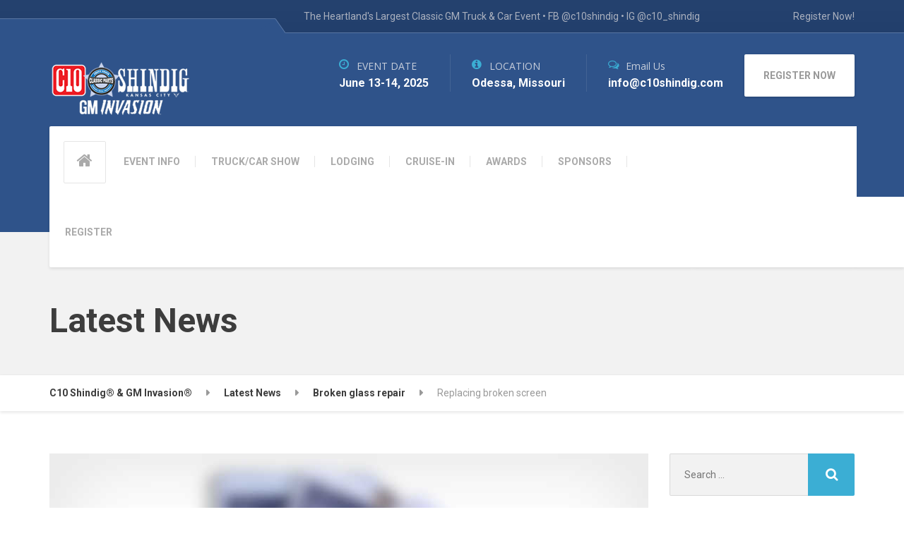

--- FILE ---
content_type: text/html; charset=UTF-8
request_url: https://c10shindig.com/2015/09/02/replacing-broken-screen/
body_size: 12849
content:

<!DOCTYPE html>
<html lang="en-US" class="no-js">
	<head>
		<meta charset="UTF-8" />
		<meta name="viewport" content="width=device-width, initial-scale=1.0" />
		
		<title>Replacing broken screen &#8211; C10 Shindig® &amp; GM Invasion®</title>
<meta name='robots' content='max-image-preview:large' />
<link rel='dns-prefetch' href='//fonts.googleapis.com' />
<link rel="alternate" type="application/rss+xml" title="C10 Shindig® &amp; GM Invasion® &raquo; Feed" href="https://c10shindig.com/feed/" />
<link rel="alternate" type="application/rss+xml" title="C10 Shindig® &amp; GM Invasion® &raquo; Comments Feed" href="https://c10shindig.com/comments/feed/" />
<link rel="alternate" title="oEmbed (JSON)" type="application/json+oembed" href="https://c10shindig.com/wp-json/oembed/1.0/embed?url=https%3A%2F%2Fc10shindig.com%2F2015%2F09%2F02%2Freplacing-broken-screen%2F" />
<link rel="alternate" title="oEmbed (XML)" type="text/xml+oembed" href="https://c10shindig.com/wp-json/oembed/1.0/embed?url=https%3A%2F%2Fc10shindig.com%2F2015%2F09%2F02%2Freplacing-broken-screen%2F&#038;format=xml" />
<style id='wp-img-auto-sizes-contain-inline-css' type='text/css'>
img:is([sizes=auto i],[sizes^="auto," i]){contain-intrinsic-size:3000px 1500px}
/*# sourceURL=wp-img-auto-sizes-contain-inline-css */
</style>
<style id='wp-emoji-styles-inline-css' type='text/css'>

	img.wp-smiley, img.emoji {
		display: inline !important;
		border: none !important;
		box-shadow: none !important;
		height: 1em !important;
		width: 1em !important;
		margin: 0 0.07em !important;
		vertical-align: -0.1em !important;
		background: none !important;
		padding: 0 !important;
	}
/*# sourceURL=wp-emoji-styles-inline-css */
</style>
<style id='wp-block-library-inline-css' type='text/css'>
:root{--wp-block-synced-color:#7a00df;--wp-block-synced-color--rgb:122,0,223;--wp-bound-block-color:var(--wp-block-synced-color);--wp-editor-canvas-background:#ddd;--wp-admin-theme-color:#007cba;--wp-admin-theme-color--rgb:0,124,186;--wp-admin-theme-color-darker-10:#006ba1;--wp-admin-theme-color-darker-10--rgb:0,107,160.5;--wp-admin-theme-color-darker-20:#005a87;--wp-admin-theme-color-darker-20--rgb:0,90,135;--wp-admin-border-width-focus:2px}@media (min-resolution:192dpi){:root{--wp-admin-border-width-focus:1.5px}}.wp-element-button{cursor:pointer}:root .has-very-light-gray-background-color{background-color:#eee}:root .has-very-dark-gray-background-color{background-color:#313131}:root .has-very-light-gray-color{color:#eee}:root .has-very-dark-gray-color{color:#313131}:root .has-vivid-green-cyan-to-vivid-cyan-blue-gradient-background{background:linear-gradient(135deg,#00d084,#0693e3)}:root .has-purple-crush-gradient-background{background:linear-gradient(135deg,#34e2e4,#4721fb 50%,#ab1dfe)}:root .has-hazy-dawn-gradient-background{background:linear-gradient(135deg,#faaca8,#dad0ec)}:root .has-subdued-olive-gradient-background{background:linear-gradient(135deg,#fafae1,#67a671)}:root .has-atomic-cream-gradient-background{background:linear-gradient(135deg,#fdd79a,#004a59)}:root .has-nightshade-gradient-background{background:linear-gradient(135deg,#330968,#31cdcf)}:root .has-midnight-gradient-background{background:linear-gradient(135deg,#020381,#2874fc)}:root{--wp--preset--font-size--normal:16px;--wp--preset--font-size--huge:42px}.has-regular-font-size{font-size:1em}.has-larger-font-size{font-size:2.625em}.has-normal-font-size{font-size:var(--wp--preset--font-size--normal)}.has-huge-font-size{font-size:var(--wp--preset--font-size--huge)}.has-text-align-center{text-align:center}.has-text-align-left{text-align:left}.has-text-align-right{text-align:right}.has-fit-text{white-space:nowrap!important}#end-resizable-editor-section{display:none}.aligncenter{clear:both}.items-justified-left{justify-content:flex-start}.items-justified-center{justify-content:center}.items-justified-right{justify-content:flex-end}.items-justified-space-between{justify-content:space-between}.screen-reader-text{border:0;clip-path:inset(50%);height:1px;margin:-1px;overflow:hidden;padding:0;position:absolute;width:1px;word-wrap:normal!important}.screen-reader-text:focus{background-color:#ddd;clip-path:none;color:#444;display:block;font-size:1em;height:auto;left:5px;line-height:normal;padding:15px 23px 14px;text-decoration:none;top:5px;width:auto;z-index:100000}html :where(.has-border-color){border-style:solid}html :where([style*=border-top-color]){border-top-style:solid}html :where([style*=border-right-color]){border-right-style:solid}html :where([style*=border-bottom-color]){border-bottom-style:solid}html :where([style*=border-left-color]){border-left-style:solid}html :where([style*=border-width]){border-style:solid}html :where([style*=border-top-width]){border-top-style:solid}html :where([style*=border-right-width]){border-right-style:solid}html :where([style*=border-bottom-width]){border-bottom-style:solid}html :where([style*=border-left-width]){border-left-style:solid}html :where(img[class*=wp-image-]){height:auto;max-width:100%}:where(figure){margin:0 0 1em}html :where(.is-position-sticky){--wp-admin--admin-bar--position-offset:var(--wp-admin--admin-bar--height,0px)}@media screen and (max-width:600px){html :where(.is-position-sticky){--wp-admin--admin-bar--position-offset:0px}}

/*# sourceURL=wp-block-library-inline-css */
</style><link rel='stylesheet' id='wc-blocks-style-css' href='https://c10shindig.com/wp-content/plugins/woocommerce/assets/client/blocks/wc-blocks.css?ver=wc-10.4.3' type='text/css' media='all' />
<style id='global-styles-inline-css' type='text/css'>
:root{--wp--preset--aspect-ratio--square: 1;--wp--preset--aspect-ratio--4-3: 4/3;--wp--preset--aspect-ratio--3-4: 3/4;--wp--preset--aspect-ratio--3-2: 3/2;--wp--preset--aspect-ratio--2-3: 2/3;--wp--preset--aspect-ratio--16-9: 16/9;--wp--preset--aspect-ratio--9-16: 9/16;--wp--preset--color--black: #000000;--wp--preset--color--cyan-bluish-gray: #abb8c3;--wp--preset--color--white: #ffffff;--wp--preset--color--pale-pink: #f78da7;--wp--preset--color--vivid-red: #cf2e2e;--wp--preset--color--luminous-vivid-orange: #ff6900;--wp--preset--color--luminous-vivid-amber: #fcb900;--wp--preset--color--light-green-cyan: #7bdcb5;--wp--preset--color--vivid-green-cyan: #00d084;--wp--preset--color--pale-cyan-blue: #8ed1fc;--wp--preset--color--vivid-cyan-blue: #0693e3;--wp--preset--color--vivid-purple: #9b51e0;--wp--preset--gradient--vivid-cyan-blue-to-vivid-purple: linear-gradient(135deg,rgb(6,147,227) 0%,rgb(155,81,224) 100%);--wp--preset--gradient--light-green-cyan-to-vivid-green-cyan: linear-gradient(135deg,rgb(122,220,180) 0%,rgb(0,208,130) 100%);--wp--preset--gradient--luminous-vivid-amber-to-luminous-vivid-orange: linear-gradient(135deg,rgb(252,185,0) 0%,rgb(255,105,0) 100%);--wp--preset--gradient--luminous-vivid-orange-to-vivid-red: linear-gradient(135deg,rgb(255,105,0) 0%,rgb(207,46,46) 100%);--wp--preset--gradient--very-light-gray-to-cyan-bluish-gray: linear-gradient(135deg,rgb(238,238,238) 0%,rgb(169,184,195) 100%);--wp--preset--gradient--cool-to-warm-spectrum: linear-gradient(135deg,rgb(74,234,220) 0%,rgb(151,120,209) 20%,rgb(207,42,186) 40%,rgb(238,44,130) 60%,rgb(251,105,98) 80%,rgb(254,248,76) 100%);--wp--preset--gradient--blush-light-purple: linear-gradient(135deg,rgb(255,206,236) 0%,rgb(152,150,240) 100%);--wp--preset--gradient--blush-bordeaux: linear-gradient(135deg,rgb(254,205,165) 0%,rgb(254,45,45) 50%,rgb(107,0,62) 100%);--wp--preset--gradient--luminous-dusk: linear-gradient(135deg,rgb(255,203,112) 0%,rgb(199,81,192) 50%,rgb(65,88,208) 100%);--wp--preset--gradient--pale-ocean: linear-gradient(135deg,rgb(255,245,203) 0%,rgb(182,227,212) 50%,rgb(51,167,181) 100%);--wp--preset--gradient--electric-grass: linear-gradient(135deg,rgb(202,248,128) 0%,rgb(113,206,126) 100%);--wp--preset--gradient--midnight: linear-gradient(135deg,rgb(2,3,129) 0%,rgb(40,116,252) 100%);--wp--preset--font-size--small: 13px;--wp--preset--font-size--medium: 20px;--wp--preset--font-size--large: 36px;--wp--preset--font-size--x-large: 42px;--wp--preset--spacing--20: 0.44rem;--wp--preset--spacing--30: 0.67rem;--wp--preset--spacing--40: 1rem;--wp--preset--spacing--50: 1.5rem;--wp--preset--spacing--60: 2.25rem;--wp--preset--spacing--70: 3.38rem;--wp--preset--spacing--80: 5.06rem;--wp--preset--shadow--natural: 6px 6px 9px rgba(0, 0, 0, 0.2);--wp--preset--shadow--deep: 12px 12px 50px rgba(0, 0, 0, 0.4);--wp--preset--shadow--sharp: 6px 6px 0px rgba(0, 0, 0, 0.2);--wp--preset--shadow--outlined: 6px 6px 0px -3px rgb(255, 255, 255), 6px 6px rgb(0, 0, 0);--wp--preset--shadow--crisp: 6px 6px 0px rgb(0, 0, 0);}:where(.is-layout-flex){gap: 0.5em;}:where(.is-layout-grid){gap: 0.5em;}body .is-layout-flex{display: flex;}.is-layout-flex{flex-wrap: wrap;align-items: center;}.is-layout-flex > :is(*, div){margin: 0;}body .is-layout-grid{display: grid;}.is-layout-grid > :is(*, div){margin: 0;}:where(.wp-block-columns.is-layout-flex){gap: 2em;}:where(.wp-block-columns.is-layout-grid){gap: 2em;}:where(.wp-block-post-template.is-layout-flex){gap: 1.25em;}:where(.wp-block-post-template.is-layout-grid){gap: 1.25em;}.has-black-color{color: var(--wp--preset--color--black) !important;}.has-cyan-bluish-gray-color{color: var(--wp--preset--color--cyan-bluish-gray) !important;}.has-white-color{color: var(--wp--preset--color--white) !important;}.has-pale-pink-color{color: var(--wp--preset--color--pale-pink) !important;}.has-vivid-red-color{color: var(--wp--preset--color--vivid-red) !important;}.has-luminous-vivid-orange-color{color: var(--wp--preset--color--luminous-vivid-orange) !important;}.has-luminous-vivid-amber-color{color: var(--wp--preset--color--luminous-vivid-amber) !important;}.has-light-green-cyan-color{color: var(--wp--preset--color--light-green-cyan) !important;}.has-vivid-green-cyan-color{color: var(--wp--preset--color--vivid-green-cyan) !important;}.has-pale-cyan-blue-color{color: var(--wp--preset--color--pale-cyan-blue) !important;}.has-vivid-cyan-blue-color{color: var(--wp--preset--color--vivid-cyan-blue) !important;}.has-vivid-purple-color{color: var(--wp--preset--color--vivid-purple) !important;}.has-black-background-color{background-color: var(--wp--preset--color--black) !important;}.has-cyan-bluish-gray-background-color{background-color: var(--wp--preset--color--cyan-bluish-gray) !important;}.has-white-background-color{background-color: var(--wp--preset--color--white) !important;}.has-pale-pink-background-color{background-color: var(--wp--preset--color--pale-pink) !important;}.has-vivid-red-background-color{background-color: var(--wp--preset--color--vivid-red) !important;}.has-luminous-vivid-orange-background-color{background-color: var(--wp--preset--color--luminous-vivid-orange) !important;}.has-luminous-vivid-amber-background-color{background-color: var(--wp--preset--color--luminous-vivid-amber) !important;}.has-light-green-cyan-background-color{background-color: var(--wp--preset--color--light-green-cyan) !important;}.has-vivid-green-cyan-background-color{background-color: var(--wp--preset--color--vivid-green-cyan) !important;}.has-pale-cyan-blue-background-color{background-color: var(--wp--preset--color--pale-cyan-blue) !important;}.has-vivid-cyan-blue-background-color{background-color: var(--wp--preset--color--vivid-cyan-blue) !important;}.has-vivid-purple-background-color{background-color: var(--wp--preset--color--vivid-purple) !important;}.has-black-border-color{border-color: var(--wp--preset--color--black) !important;}.has-cyan-bluish-gray-border-color{border-color: var(--wp--preset--color--cyan-bluish-gray) !important;}.has-white-border-color{border-color: var(--wp--preset--color--white) !important;}.has-pale-pink-border-color{border-color: var(--wp--preset--color--pale-pink) !important;}.has-vivid-red-border-color{border-color: var(--wp--preset--color--vivid-red) !important;}.has-luminous-vivid-orange-border-color{border-color: var(--wp--preset--color--luminous-vivid-orange) !important;}.has-luminous-vivid-amber-border-color{border-color: var(--wp--preset--color--luminous-vivid-amber) !important;}.has-light-green-cyan-border-color{border-color: var(--wp--preset--color--light-green-cyan) !important;}.has-vivid-green-cyan-border-color{border-color: var(--wp--preset--color--vivid-green-cyan) !important;}.has-pale-cyan-blue-border-color{border-color: var(--wp--preset--color--pale-cyan-blue) !important;}.has-vivid-cyan-blue-border-color{border-color: var(--wp--preset--color--vivid-cyan-blue) !important;}.has-vivid-purple-border-color{border-color: var(--wp--preset--color--vivid-purple) !important;}.has-vivid-cyan-blue-to-vivid-purple-gradient-background{background: var(--wp--preset--gradient--vivid-cyan-blue-to-vivid-purple) !important;}.has-light-green-cyan-to-vivid-green-cyan-gradient-background{background: var(--wp--preset--gradient--light-green-cyan-to-vivid-green-cyan) !important;}.has-luminous-vivid-amber-to-luminous-vivid-orange-gradient-background{background: var(--wp--preset--gradient--luminous-vivid-amber-to-luminous-vivid-orange) !important;}.has-luminous-vivid-orange-to-vivid-red-gradient-background{background: var(--wp--preset--gradient--luminous-vivid-orange-to-vivid-red) !important;}.has-very-light-gray-to-cyan-bluish-gray-gradient-background{background: var(--wp--preset--gradient--very-light-gray-to-cyan-bluish-gray) !important;}.has-cool-to-warm-spectrum-gradient-background{background: var(--wp--preset--gradient--cool-to-warm-spectrum) !important;}.has-blush-light-purple-gradient-background{background: var(--wp--preset--gradient--blush-light-purple) !important;}.has-blush-bordeaux-gradient-background{background: var(--wp--preset--gradient--blush-bordeaux) !important;}.has-luminous-dusk-gradient-background{background: var(--wp--preset--gradient--luminous-dusk) !important;}.has-pale-ocean-gradient-background{background: var(--wp--preset--gradient--pale-ocean) !important;}.has-electric-grass-gradient-background{background: var(--wp--preset--gradient--electric-grass) !important;}.has-midnight-gradient-background{background: var(--wp--preset--gradient--midnight) !important;}.has-small-font-size{font-size: var(--wp--preset--font-size--small) !important;}.has-medium-font-size{font-size: var(--wp--preset--font-size--medium) !important;}.has-large-font-size{font-size: var(--wp--preset--font-size--large) !important;}.has-x-large-font-size{font-size: var(--wp--preset--font-size--x-large) !important;}
/*# sourceURL=global-styles-inline-css */
</style>

<style id='classic-theme-styles-inline-css' type='text/css'>
/*! This file is auto-generated */
.wp-block-button__link{color:#fff;background-color:#32373c;border-radius:9999px;box-shadow:none;text-decoration:none;padding:calc(.667em + 2px) calc(1.333em + 2px);font-size:1.125em}.wp-block-file__button{background:#32373c;color:#fff;text-decoration:none}
/*# sourceURL=/wp-includes/css/classic-themes.min.css */
</style>
<link rel='stylesheet' id='contact-form-7-css' href='https://c10shindig.com/wp-content/plugins/contact-form-7/includes/css/styles.css?ver=6.1.4' type='text/css' media='all' />
<link rel='stylesheet' id='woocommerce-layout-css' href='https://c10shindig.com/wp-content/plugins/woocommerce/assets/css/woocommerce-layout.css?ver=10.4.3' type='text/css' media='all' />
<link rel='stylesheet' id='woocommerce-smallscreen-css' href='https://c10shindig.com/wp-content/plugins/woocommerce/assets/css/woocommerce-smallscreen.css?ver=10.4.3' type='text/css' media='only screen and (max-width: 767px)' />
<link rel='stylesheet' id='woocommerce-general-css' href='https://c10shindig.com/wp-content/plugins/woocommerce/assets/css/woocommerce.css?ver=10.4.3' type='text/css' media='all' />
<style id='woocommerce-inline-inline-css' type='text/css'>
.woocommerce form .form-row .required { visibility: visible; }
/*# sourceURL=woocommerce-inline-inline-css */
</style>
<link rel='stylesheet' id='repairpress-main-css' href='https://c10shindig.com/wp-content/themes/repairpress-pt/style.css?ver=1.6.2' type='text/css' media='all' />
<link rel='stylesheet' id='repairpress-woocommerce-css' href='https://c10shindig.com/wp-content/themes/repairpress-pt/woocommerce.css?ver=1.6.2' type='text/css' media='all' />
<style id='repairpress-woocommerce-inline-css' type='text/css'>
/* WP Customizer start */
.top-navigation .sub-menu > li > a { background-color: #25426f; }
.top { background: #25426f linear-gradient(to bottom, #25426f, #223f6c); }
.top { border-bottom-color: #5875a2; }
.top::before { border-top-color: #5875a2; }
.top::after { border-left-color: #5875a2; }
.top-navigation .sub-menu > li > a, .top-navigation .sub-menu > li > .sub-menu { border-color: #183562; }
.top, .top-navigation > li > a, .top-navigation .sub-menu > li > a { color: #aab0be; }
.top-navigation > li > a:hover, .top-navigation > li > a:focus, .top-navigation .sub-menu > li > a:focus, .top-navigation .sub-menu > li > a:hover { color: #b7bdcb; }
.header__container, .top::before, .top::after { background-color: #2f538a; }
.header__widgets, .header .icon-box__title { color: #c7cedb; }
.header .icon-box__subtitle { color: #ffffff; }
.breadcrumbs { background-color: #ffffff; }
.breadcrumbs a { color: #3d3d3d; }
.breadcrumbs a:hover { color: #303030; }
.breadcrumbs span > span { color: #999999; }
.header__navigation { background-color: #ffffff; }
@media (min-width: 992px) { .header__navigation-widgets, .header__navigation-widgets::before, .header__navigation-widgets::after, .header__container::after, .header--no-nav-widgets .header__navigation::after { background-color: #ffffff; } }
@media (min-width: 992px) { .main-navigation > li > a, .home-icon, .main-navigation .menu-item-has-children::after { color: #aaaaaa; } }
@media (min-width: 992px) { .main-navigation > li > a:hover, .home-icon:hover, .home-icon:focus, .main-navigation > .current-menu-item > a:focus, .main-navigation > .current-menu-item > a:hover, .main-navigation > li:focus::after, .main-navigation > li:hover::after { color: #666666; } }
@media (min-width: 992px) { .main-navigation > li:focus > a::after, .main-navigation > li:hover > a::after { background-color: #666666; } }
@media (min-width: 992px) { .main-navigation > .current-menu-item > a, .main-navigation > .current-menu-item.menu-item-has-children::after, .main-navigation > .current-menu-item > a:hover, .main-navigation > .current-menu-item.menu-item-has-children:hover > a, .main-navigation > .current-menu-item.menu-item-has-children:focus::after, .main-navigation > .current-menu-item.menu-item-has-children:hover::after { color: #3baed4; } }
@media (min-width: 992px) { .main-navigation > .current-menu-item > a::after, .main-navigation > .current-menu-item > a:focus::after, .main-navigation > .current-menu-item > a:hover::after, .main-navigation > .current-menu-item.menu-item-has-children:focus > a::after, .main-navigation > .current-menu-item.menu-item-has-children:hover > a::after { background-color: #3baed4; } }
@media (min-width: 992px) { .main-navigation .sub-menu > li > a { background-color: #3baed4; } }
@media (min-width: 992px) { .main-navigation .sub-menu > li:first-of-type { border-color: #2ea1c7; } }
@media (min-width: 992px) { .main-navigation .sub-menu > li > a, .main-navigation .sub-menu .sub-menu > li > a { border-color: #4fc2e8; } }
@media (min-width: 992px) { .main-navigation .sub-menu > li > a:hover { background-color: #4fc2e8; } }
@media (min-width: 992px) { .main-navigation .sub-menu > li > a, .main-navigation .sub-menu > li > a:hover { color: #ffffff; } }
@media (max-width: 991px) { .main-navigation > li > a, .home-icon { color: #666666; } }
@media (max-width: 991px) { .home-icon:focus, .home-icon:hover, .main-navigation > li:hover > a, .main-navigation > li:focus > a { color: #333333; } }
@media (max-width: 991px) { .main-navigation .sub-menu > li > a { color: #999999; } }
@media (max-width: 991px) { .main-navigation .sub-menu > li > a:hover { color: #666666; } }
.main-title { background-color: #f2f2f2; }
.main-title { background-image: url(""); }
.main-title h1, .main-title h2 { color: #3d3d3d; }
.main-title h3 { color: #999999; }
body, .latest-news__excerpt, .content-area .icon-box__subtitle { color: #999999; }
.hentry .entry-content { color: #aaaaaa; }
h1, h2, h3, h4, h5, h6, hentry__title, .hentry__title a, .page-box__title a, .latest-news__title, .accordion__panel a, .icon-menu__link { color: #3d3d3d; }
.header .icon-box .fa, .content-area .icon-box .fa, .step:hover .step__number, .latest-news--more-news, .accordion .more-link:focus, .accordion .more-link:hover, a, .person-profile__social_icon:hover, .sidebar .widget_nav_menu .menu li.current-menu-item > a, body.woocommerce-page ul.products li.product a:hover img, .woocommerce ul.products li.product a:hover img, body.woocommerce-page ul.products li.product .price, .woocommerce ul.products li.product .price, body.woocommerce-page .star-rating, .woocommerce .star-rating, body.woocommerce-page div.product p.price, body.woocommerce-page p.stars a, body.woocommerce-page ul.product_list_widget .amount, .woocommerce.widget_shopping_cart .total .amount, body.woocommerce-page .widget_product_categories .product-categories li.current-cat>a, body.woocommerce-page nav.woocommerce-pagination ul li .prev, body.woocommerce-page nav.woocommerce-pagination ul li .next, body.woocommerce-page div.product .woocommerce-tabs ul.tabs li.active a { color: #3baed4; }
@media (min-width: 992px) { .social-icons__link:hover { color: #3baed4; } }
html body.woocommerce-page nav.woocommerce-pagination ul li .next:hover, html body.woocommerce-page nav.woocommerce-pagination ul li .prev:hover { color: #2ea1c7; }
a:hover, a:focus { color: #1588ae; }
.btn-primary, .navbar-toggle, .person-profile__tag, .testimonial__carousel, .testimonial__carousel:focus, .widget_calendar caption, .widget_search .search-submit, .pagination .prev, .pagination .next, body.woocommerce-page .widget_shopping_cart_content .buttons .checkout, body.woocommerce-page button.button.alt, body.woocommerce-page .woocommerce-error a.button, body.woocommerce-page .woocommerce-info a.button, body.woocommerce-page .woocommerce-message a.button, .woocommerce-cart .wc-proceed-to-checkout a.checkout-button, body.woocommerce-page #payment #place_order, body.woocommerce-page #review_form #respond input#submit, body.woocommerce-page .widget_price_filter .ui-slider .ui-slider-handle, body.woocommerce-page .widget_price_filter .ui-slider .ui-slider-range, .woocommerce button.button.alt:disabled, .woocommerce button.button.alt:disabled:hover, .woocommerce button.button.alt:disabled[disabled], .woocommerce button.button.alt:disabled[disabled]:hover, body.woocommerce-page nav.woocommerce-pagination ul li .prev, body.woocommerce-page nav.woocommerce-pagination ul li .next, body.woocommerce-page span.onsale, .woocommerce span.onsale, body.woocommerce-page div.product .woocommerce-tabs ul.tabs li.active a::after, body.woocommerce-page .widget_product_search .search-field + input { background-color: #3baed4; }
.btn-primary:hover, .btn-primary:focus, .btn-primary.focus, .btn-primary:active, .btn-primary.active, .navbar-toggle:hover, .testimonial__carousel:hover, .widget_search .search-submit:hover, .widget_search .search-submit:focus, .pagination .prev:hover, .pagination .next:hover, body.woocommerce-page .widget_shopping_cart_content .buttons .checkout:hover, body.woocommerce-page button.button.alt:hover, body.woocommerce-page .woocommerce-error a.button:hover, body.woocommerce-page .woocommerce-info a.button:hover, body.woocommerce-page .woocommerce-message a.button:hover, .woocommerce-cart .wc-proceed-to-checkout a.checkout-button:hover, body.woocommerce-page #payment #place_order:hover, body.woocommerce-page #review_form #respond input#submit:hover, body.woocommerce-page nav.woocommerce-pagination ul li .prev:hover, body.woocommerce-page nav.woocommerce-pagination ul li .next:hover, body.woocommerce-page .widget_product_search .search-field + input:hover, body.woocommerce-page .widget_product_search .search-field + input:focus { background-color: #2ea1c7; }
.btn-primary, .pagination .prev, .pagination .next, body.woocommerce-page .widget_shopping_cart_content .buttons .checkout { border-color: #3baed4; }
.btn-primary:hover, .btn-primary:focus, .btn-primary.focus, .btn-primary:active, .btn-primary.active, .pagination .prev:hover, .pagination .next:hover { border-color: #2ea1c7; }
.footer-top { background-color: #2f538a; }
.footer-top__headings { color: #ffffff; }
.footer-top, .footer-top .textwidget { color: #aab5c9; }
.footer-top .widget_nav_menu .menu a { color: #aab5c9; }
.footer { background-color: #223d67; }
.footer-bottom { color: #aab5c9; }
.footer-bottom a { color: #ffffff; }
/* WP Customizer end */
@media (min-width: 992px) { .header__logo img { margin-top: 20px; } }

/*# sourceURL=repairpress-woocommerce-inline-css */
</style>
<link rel='stylesheet' id='google-fonts-css' href='//fonts.googleapis.com/css?family=Roboto%3A400%2C700%7COpen+Sans%3A400%2C700&#038;subset=latin' type='text/css' media='all' />
<link rel='stylesheet' id='slb_core-css' href='https://c10shindig.com/wp-content/plugins/simple-lightbox/client/css/app.css?ver=2.9.4' type='text/css' media='all' />
<script type="text/javascript" src="https://c10shindig.com/wp-includes/js/jquery/jquery.min.js?ver=3.7.1" id="jquery-core-js"></script>
<script type="text/javascript" src="https://c10shindig.com/wp-includes/js/jquery/jquery-migrate.min.js?ver=3.4.1" id="jquery-migrate-js"></script>
<script type="text/javascript" src="https://c10shindig.com/wp-content/plugins/woocommerce/assets/js/jquery-blockui/jquery.blockUI.min.js?ver=2.7.0-wc.10.4.3" id="wc-jquery-blockui-js" defer="defer" data-wp-strategy="defer"></script>
<script type="text/javascript" id="wc-add-to-cart-js-extra">
/* <![CDATA[ */
var wc_add_to_cart_params = {"ajax_url":"/wp-admin/admin-ajax.php","wc_ajax_url":"/?wc-ajax=%%endpoint%%","i18n_view_cart":"View cart","cart_url":"https://c10shindig.com","is_cart":"","cart_redirect_after_add":"no"};
//# sourceURL=wc-add-to-cart-js-extra
/* ]]> */
</script>
<script type="text/javascript" src="https://c10shindig.com/wp-content/plugins/woocommerce/assets/js/frontend/add-to-cart.min.js?ver=10.4.3" id="wc-add-to-cart-js" defer="defer" data-wp-strategy="defer"></script>
<script type="text/javascript" src="https://c10shindig.com/wp-content/plugins/woocommerce/assets/js/js-cookie/js.cookie.min.js?ver=2.1.4-wc.10.4.3" id="wc-js-cookie-js" defer="defer" data-wp-strategy="defer"></script>
<script type="text/javascript" id="woocommerce-js-extra">
/* <![CDATA[ */
var woocommerce_params = {"ajax_url":"/wp-admin/admin-ajax.php","wc_ajax_url":"/?wc-ajax=%%endpoint%%","i18n_password_show":"Show password","i18n_password_hide":"Hide password"};
//# sourceURL=woocommerce-js-extra
/* ]]> */
</script>
<script type="text/javascript" src="https://c10shindig.com/wp-content/plugins/woocommerce/assets/js/frontend/woocommerce.min.js?ver=10.4.3" id="woocommerce-js" defer="defer" data-wp-strategy="defer"></script>
<script type="text/javascript" src="https://c10shindig.com/wp-content/themes/repairpress-pt/assets/js/modernizr.custom.24530.js" id="repairpress-modernizr-js"></script>
<script type="text/javascript" src="https://c10shindig.com/wp-content/themes/repairpress-pt/bower_components/picturefill/dist/picturefill.min.js?ver=2.2.1" id="repairpress-picturefill-js"></script>
<link rel="https://api.w.org/" href="https://c10shindig.com/wp-json/" /><link rel="alternate" title="JSON" type="application/json" href="https://c10shindig.com/wp-json/wp/v2/posts/152" /><link rel="EditURI" type="application/rsd+xml" title="RSD" href="https://c10shindig.com/xmlrpc.php?rsd" />
<meta name="generator" content="WordPress 6.9" />
<meta name="generator" content="WooCommerce 10.4.3" />
<link rel="canonical" href="https://c10shindig.com/2015/09/02/replacing-broken-screen/" />
<link rel='shortlink' href='https://c10shindig.com/?p=152' />
	<noscript><style>.woocommerce-product-gallery{ opacity: 1 !important; }</style></noscript>
	<style type="text/css">.recentcomments a{display:inline !important;padding:0 !important;margin:0 !important;}</style><link rel="icon" href="https://c10shindig.com/wp-content/uploads/2021/03/cropped-android-chrome-512x512-1-32x32.png" sizes="32x32" />
<link rel="icon" href="https://c10shindig.com/wp-content/uploads/2021/03/cropped-android-chrome-512x512-1-192x192.png" sizes="192x192" />
<link rel="apple-touch-icon" href="https://c10shindig.com/wp-content/uploads/2021/03/cropped-android-chrome-512x512-1-180x180.png" />
<meta name="msapplication-TileImage" content="https://c10shindig.com/wp-content/uploads/2021/03/cropped-android-chrome-512x512-1-270x270.png" />
		<style type="text/css" id="wp-custom-css">
			.wp-block-media-text__media img, .wp-block-media-text__media video {
	width: auto;
	max-width: 100%;
	max-height: 100%;
}		</style>
			</head>

	<body data-ocssl='1' class="wp-singular post-template-default single single-post postid-152 single-format-standard wp-theme-repairpress-pt theme-repairpress-pt woocommerce-no-js">
		<div class="boxed-container">

	<header>
				<div class="top">
			<div class="container">
				<div class="top__tagline">
					The Heartland&#039;s Largest Classic GM Truck &amp; Car Event   •   FB @c10shindig  •  IG @c10_shindig				</div>
				<!-- Top Menu -->
				<nav class="top__menu" aria-label="Top Menu">
					<ul id="menu-top-menu" class="top-navigation  js-dropdown" role="menubar"><li id="menu-item-34" class="menu-item menu-item-type-custom menu-item-object-custom menu-item-34"><a target="_blank" href="https://c10shindig.com/c10-shindig-registration/">Register Now!</a></li>
</ul>				</nav>
			</div>
		</div>
	
		<div class="header__container">
			<div class="container">
				<div class="header">
					<div class="header__logo">
						<a href="https://c10shindig.com/">
															<img src="https://c10shindig.com/wp-content/uploads/2025/05/C10-Shindig-LogoW-1.png" alt="C10 Shindig® &amp; GM Invasion®" srcset="https://c10shindig.com/wp-content/uploads/2025/05/C10-Shindig-LogoW-1.png, https://c10shindig.com/wp-content/uploads/2025/05/C10-Shindig-LogoW.png 2x" class="img-responsive"  width="200" height="78"  />
													</a>
						<button type="button" class="navbar-toggle" data-toggle="collapse" data-target="#repairpress-navbar-collapse">
							<span class="navbar-toggle__text">MENU</span>
							<span class="navbar-toggle__icon-bar">
								<span class="icon-bar"></span>
								<span class="icon-bar"></span>
								<span class="icon-bar"></span>
							</span>
						</button>
					</div>
					<div class="header__navigation  js-sticky-offset">
						<nav class="collapse  navbar-collapse" aria-label="Main Menu" id="repairpress-navbar-collapse">
							<!-- Home Icon in Navigation -->
														<a class="home-icon" href="https://c10shindig.com/">
								<i class="fa fa-home"></i>
							</a>
							<ul id="menu-main-menu" class="main-navigation  js-main-nav" role="menubar"><li id="menu-item-1424" class="menu-item menu-item-type-post_type menu-item-object-page menu-item-1424"><a href="https://c10shindig.com/event-info/">EVENT INFO</a></li>
<li id="menu-item-1270" class="menu-item menu-item-type-post_type menu-item-object-page menu-item-1270"><a href="https://c10shindig.com/gm-truck-show/">TRUCK/CAR SHOW</a></li>
<li id="menu-item-1269" class="menu-item menu-item-type-post_type menu-item-object-page menu-item-1269"><a href="https://c10shindig.com/lodging/">LODGING</a></li>
<li id="menu-item-1604" class="menu-item menu-item-type-post_type menu-item-object-page menu-item-1604"><a href="https://c10shindig.com/cruise-in/">CRUISE-IN</a></li>
<li id="menu-item-1660" class="menu-item menu-item-type-post_type menu-item-object-page menu-item-1660"><a href="https://c10shindig.com/awards/">AWARDS</a></li>
<li id="menu-item-1787" class="menu-item menu-item-type-post_type menu-item-object-page menu-item-1787"><a href="https://c10shindig.com/event-partners/">SPONSORS</a></li>
<li id="menu-item-1767" class="menu-item menu-item-type-post_type menu-item-object-page menu-item-1767"><a href="https://c10shindig.com/c10-shindig-registration/">REGISTER</a></li>
</ul>						</nav>
					</div>
					<div class="header__widgets">
						<div class="widget  widget-icon-box">
			<div class="icon-box">
	
		<i class="fa  fa-clock-o  fa-3x"></i>
		<div class="icon-box__text">
			<h4 class="icon-box__title">EVENT DATE</h4>
			<span class="icon-box__subtitle">June 13-14, 2025</span>
		</div>

			</div>
	
</div><div class="widget  widget-icon-box">
			<div class="icon-box">
	
		<i class="fa  fa-info-circle  fa-3x"></i>
		<div class="icon-box__text">
			<h4 class="icon-box__title">LOCATION</h4>
			<span class="icon-box__subtitle">Odessa, Missouri</span>
		</div>

			</div>
	
</div><div class="widget  widget-icon-box">
			<div class="icon-box">
	
		<i class="fa  fa-comments-o  fa-3x"></i>
		<div class="icon-box__text">
			<h4 class="icon-box__title">Email Us</h4>
			<span class="icon-box__subtitle">info@c10shindig.com</span>
		</div>

			</div>
	
</div><div class="widget  widget_text">			<div class="textwidget"><p><a href="https://c10shindig.com/c10-shindig-registration/"><a class="btn    btn-default" href="/" target="_self">REGISTER NOW</a></a></p>
</div>
		</div>					</div>
										<div class="header__navigation-widgets">
						<div class="widget  widget-social-icons">
			<a class="social-icons__link" href="" target="_blank"><i class="fa  "></i></a>
	
</div>					</div>
									</div>
			</div>
		</div>
	</header>
<div class="main-title" style="">
	<div class="container">
		
		<h2 class="main-title__primary">Latest News</h2>
			</div>
</div>	<div class="breadcrumbs">
		<div class="container">
			<span property="itemListElement" typeof="ListItem"><a property="item" typeof="WebPage" title="Go to C10 Shindig® &amp; GM Invasion®." href="https://c10shindig.com" class="home" ><span property="name">C10 Shindig® &amp; GM Invasion®</span></a><meta property="position" content="1"></span><span property="itemListElement" typeof="ListItem"><a property="item" typeof="WebPage" title="Go to Latest News." href="https://c10shindig.com/latest-news/" class="post-root post post-post" ><span property="name">Latest News</span></a><meta property="position" content="2"></span><span property="itemListElement" typeof="ListItem"><a property="item" typeof="WebPage" title="Go to the Broken glass repair Category archives." href="https://c10shindig.com/category/broken-glass-repair/" class="taxonomy category" ><span property="name">Broken glass repair</span></a><meta property="position" content="3"></span><span property="itemListElement" typeof="ListItem"><span property="name" class="post post-post current-item">Replacing broken screen</span><meta property="url" content="https://c10shindig.com/2015/09/02/replacing-broken-screen/"><meta property="position" content="4"></span>		</div>
	</div>

	<div id="primary" class="content-area  container">
		<div class="row">
			<main id="main" class="site-main  col-xs-12  col-md-9" role="main">

				
					
<article id="post-152" class="clearfix post-152 post type-post status-publish format-standard has-post-thumbnail hentry category-broken-glass-repair tag-broken-glass tag-fall-damage tag-lcd">
	<header class="hentry__header">
					<img width="848" height="480" src="https://c10shindig.com/wp-content/uploads/2015/09/blog-13.jpg" class="img-responsive wp-post-image" alt="" decoding="async" fetchpriority="high" srcset="https://c10shindig.com/wp-content/uploads/2015/09/blog-13.jpg 848w, https://c10shindig.com/wp-content/uploads/2015/09/blog-13-600x340.jpg 600w, https://c10shindig.com/wp-content/uploads/2015/09/blog-13-300x170.jpg 300w, https://c10shindig.com/wp-content/uploads/2015/09/blog-13-768x435.jpg 768w, https://c10shindig.com/wp-content/uploads/2015/09/blog-13-360x204.jpg 360w" sizes="(max-width: 848px) 100vw, 848px" />		
					<div class="hentry__meta  meta">
		<span class="vcard  author">
		<span class="meta__author">By <span class="fn">Chris Baker</span></span>
	</span>
			<span class="meta__separator">/</span>
		<span class="meta__categories"> <a href="https://c10shindig.com/category/broken-glass-repair/" rel="category tag">Broken glass repair</a></span>
				<span class="meta__separator">/</span>
		<span class="meta__tags"> <a href="https://c10shindig.com/tag/broken-glass/" rel="tag">Broken glass</a> &bull; <a href="https://c10shindig.com/tag/fall-damage/" rel="tag">Fall damage</a> &bull; <a href="https://c10shindig.com/tag/lcd/" rel="tag">LCD</a></span>
		<span class="meta__separator">/</span>
	<span class="meta__comments"><a href="https://c10shindig.com/2015/09/02/replacing-broken-screen/#respond">0 Comments</a></span>
</div>		
		<div class="hentry__title-row">
							
	<time datetime="2015-09-02T10:34:37-04:00" class="published  hentry__date">
		<span class="hentry__date-day">
			2		</span>
		<span class="hentry__date-month">
			Sep		</span>
	</time>

	<time class="hidden  updated">
		November 26, 2024	</time>

						<h1 class="entry-title  hentry__title">Replacing broken screen</h1>		</div>
	</header><!-- .entry-header -->

	<div class="entry-content">
		<p>Mobiles phone have become an inseparable part of our lives. We can now surf the web, log onto our social networking websites or just carry out leisure activities for hours on your phones without getting bored.  But, what happens if you are just quietly going through your Whatsapp messages and before you can realize the phone just slips through your hand and its screen shatters to thousand pieces.</p>
<p><span id="more-152"></span></p>
<p>The feeling that the owner is filled with cannot be understood by people who have not gone through similar trauma. If you are in need to screen repaired for your broken glass, you need to be sure that you trust your phone with the best in the industries. This is the reason why we provide training to our engineers and the technical team to become the best repair specialist in the country.</p>
<p>Our aim is to minimize the returns and offer fast turnaround time so that our customers do not have to stay disconnected from the online world for long. If you have any questions regarding your phone and want to track your device, you can call our customer representative who will be there to answer your queries promptly and efficiently.</p>
<p>&nbsp;</p>

		<!-- Multi Page in One Post -->
			</div><!-- .entry-content -->

	<footer class="hentry__footer">
			</footer><!-- .entry-footer -->
</article><!-- #post-## -->
					
				
			</main><!-- #main -->

							<div class="col-xs-12  col-md-3">
					<div class="sidebar" role="complementary">
						<div class="widget  widget_search">
<form role="search" method="get" class="search-form" action="https://c10shindig.com/">
	<label>
		<span class="screen-reader-text">Search for:</span>
		<input type="search" class="search-field" placeholder="Search ..." value="" name="s">
	</label>
	<button type="submit" class="search-submit"><i class="fa  fa-lg  fa-search"></i></button>
</form></div>
		<div class="widget  widget_recent_entries">
		<h4 class="sidebar__headings">Recent Posts</h4>
		<ul>
											<li>
					<a href="https://c10shindig.com/2021/01/28/hello-world/">Hello world!</a>
									</li>
											<li>
					<a href="https://c10shindig.com/2015/09/02/unlocking-pin-protected-devices/">Unlocking PIN protected devices</a>
									</li>
											<li>
					<a href="https://c10shindig.com/2015/09/02/damaged-ports-and-slots-in-laptops/">Damaged ports and slots in laptops</a>
									</li>
											<li>
					<a href="https://c10shindig.com/2015/09/02/replacing-laptop-and-tv-screens/">Replacing laptop and TV screens</a>
									</li>
											<li>
					<a href="https://c10shindig.com/2015/09/02/game-consoles-repair/">Game discs and game console ports</a>
									</li>
					</ul>

		</div><div class="widget  widget_recent_comments"><h4 class="sidebar__headings">Recent Comments</h4><ul id="recentcomments"></ul></div><div class="widget  widget_categories"><h4 class="sidebar__headings">Categories</h4>
			<ul>
					<li class="cat-item cat-item-16"><a href="https://c10shindig.com/category/broken-glass-repair/">Broken glass repair</a>
</li>
	<li class="cat-item cat-item-17"><a href="https://c10shindig.com/category/game-systems-repair/">Game systems repair</a>
</li>
	<li class="cat-item cat-item-18"><a href="https://c10shindig.com/category/lcd-tv-repair/">LCD TV repair</a>
</li>
	<li class="cat-item cat-item-19"><a href="https://c10shindig.com/category/mac-pc-repair/">Mac &amp; PC repair</a>
</li>
	<li class="cat-item cat-item-20"><a href="https://c10shindig.com/category/micro-chip-repair/">Micro chip repair</a>
</li>
	<li class="cat-item cat-item-21"><a href="https://c10shindig.com/category/phone-repair/">Phone repair</a>
</li>
	<li class="cat-item cat-item-22"><a href="https://c10shindig.com/category/tablet-ipad-repair/">Tablet &amp; iPad repair</a>
</li>
	<li class="cat-item cat-item-1"><a href="https://c10shindig.com/category/uncategorized/">Uncategorized</a>
</li>
	<li class="cat-item cat-item-23"><a href="https://c10shindig.com/category/unlock-your-phone/">Unlock your phone</a>
</li>
	<li class="cat-item cat-item-24"><a href="https://c10shindig.com/category/water-damage-repair/">Water damage repair</a>
</li>
			</ul>

			</div><div class="widget  "><h4 class="sidebar__headings">Facebook</h4>
	<div class="iframe-like-box">
		<iframe src="//www.facebook.com/plugins/likebox.php?href=https%3A%2F%2Fwww.facebook.com%2FProteusThemes&amp;width=260&amp;height=220&amp;hide_cover=0&amp;show_facepile=1&amp;show_posts=0&amp;small_header=0" frameborder="0"></iframe>
	</div>

	<style type="text/css">
		.iframe-like-box > iframe { min-height: 220px; width: 260px; }
	</style>

</div>
		<div class="widget  widget_recent_entries">
		<h4 class="sidebar__headings">Posts</h4>
		<ul>
											<li>
					<a href="https://c10shindig.com/2021/01/28/hello-world/">Hello world!</a>
									</li>
											<li>
					<a href="https://c10shindig.com/2015/09/02/unlocking-pin-protected-devices/">Unlocking PIN protected devices</a>
									</li>
											<li>
					<a href="https://c10shindig.com/2015/09/02/damaged-ports-and-slots-in-laptops/">Damaged ports and slots in laptops</a>
									</li>
											<li>
					<a href="https://c10shindig.com/2015/09/02/replacing-laptop-and-tv-screens/">Replacing laptop and TV screens</a>
									</li>
											<li>
					<a href="https://c10shindig.com/2015/09/02/game-consoles-repair/">Game discs and game console ports</a>
									</li>
					</ul>

		</div><div class="widget  widget_tag_cloud"><h4 class="sidebar__headings">Tags</h4><div class="tagcloud"><a href="https://c10shindig.com/tag/battery/" class="tag-cloud-link tag-link-25 tag-link-position-1" style="font-size: 8pt;" aria-label="Battery (1 item)">Battery</a>
<a href="https://c10shindig.com/tag/battery-life/" class="tag-cloud-link tag-link-26 tag-link-position-2" style="font-size: 8pt;" aria-label="Battery life (1 item)">Battery life</a>
<a href="https://c10shindig.com/tag/broken-glass/" class="tag-cloud-link tag-link-28 tag-link-position-3" style="font-size: 10.4pt;" aria-label="Broken glass (2 items)">Broken glass</a>
<a href="https://c10shindig.com/tag/cpu-damage/" class="tag-cloud-link tag-link-29 tag-link-position-4" style="font-size: 8pt;" aria-label="CPU damage (1 item)">CPU damage</a>
<a href="https://c10shindig.com/tag/dirty-components/" class="tag-cloud-link tag-link-30 tag-link-position-5" style="font-size: 8pt;" aria-label="Dirty components (1 item)">Dirty components</a>
<a href="https://c10shindig.com/tag/dust/" class="tag-cloud-link tag-link-31 tag-link-position-6" style="font-size: 8pt;" aria-label="Dust (1 item)">Dust</a>
<a href="https://c10shindig.com/tag/fall-damage/" class="tag-cloud-link tag-link-32 tag-link-position-7" style="font-size: 8pt;" aria-label="Fall damage (1 item)">Fall damage</a>
<a href="https://c10shindig.com/tag/game-controls/" class="tag-cloud-link tag-link-33 tag-link-position-8" style="font-size: 8pt;" aria-label="Game controls (1 item)">Game controls</a>
<a href="https://c10shindig.com/tag/game-disk/" class="tag-cloud-link tag-link-34 tag-link-position-9" style="font-size: 8pt;" aria-label="Game disk (1 item)">Game disk</a>
<a href="https://c10shindig.com/tag/game-system/" class="tag-cloud-link tag-link-35 tag-link-position-10" style="font-size: 8pt;" aria-label="Game system (1 item)">Game system</a>
<a href="https://c10shindig.com/tag/hardware/" class="tag-cloud-link tag-link-36 tag-link-position-11" style="font-size: 8pt;" aria-label="Hardware (1 item)">Hardware</a>
<a href="https://c10shindig.com/tag/laptop/" class="tag-cloud-link tag-link-37 tag-link-position-12" style="font-size: 8pt;" aria-label="Laptop (1 item)">Laptop</a>
<a href="https://c10shindig.com/tag/lcd/" class="tag-cloud-link tag-link-38 tag-link-position-13" style="font-size: 10.4pt;" aria-label="LCD (2 items)">LCD</a>
<a href="https://c10shindig.com/tag/lost-data/" class="tag-cloud-link tag-link-39 tag-link-position-14" style="font-size: 12pt;" aria-label="Lost data (3 items)">Lost data</a>
<a href="https://c10shindig.com/tag/loud-fan/" class="tag-cloud-link tag-link-40 tag-link-position-15" style="font-size: 8pt;" aria-label="Loud fan (1 item)">Loud fan</a>
<a href="https://c10shindig.com/tag/memory-sloth/" class="tag-cloud-link tag-link-41 tag-link-position-16" style="font-size: 8pt;" aria-label="Memory sloth (1 item)">Memory sloth</a>
<a href="https://c10shindig.com/tag/monitor/" class="tag-cloud-link tag-link-42 tag-link-position-17" style="font-size: 8pt;" aria-label="Monitor (1 item)">Monitor</a>
<a href="https://c10shindig.com/tag/mp3-repair/" class="tag-cloud-link tag-link-43 tag-link-position-18" style="font-size: 8pt;" aria-label="MP3 repair (1 item)">MP3 repair</a>
<a href="https://c10shindig.com/tag/overheating/" class="tag-cloud-link tag-link-44 tag-link-position-19" style="font-size: 8pt;" aria-label="Overheating (1 item)">Overheating</a>
<a href="https://c10shindig.com/tag/pc/" class="tag-cloud-link tag-link-45 tag-link-position-20" style="font-size: 8pt;" aria-label="PC (1 item)">PC</a>
<a href="https://c10shindig.com/tag/phone/" class="tag-cloud-link tag-link-46 tag-link-position-21" style="font-size: 8pt;" aria-label="Phone (1 item)">Phone</a>
<a href="https://c10shindig.com/tag/phone-repair/" class="tag-cloud-link tag-link-47 tag-link-position-22" style="font-size: 10.4pt;" aria-label="Phone repair (2 items)">Phone repair</a>
<a href="https://c10shindig.com/tag/pin-number/" class="tag-cloud-link tag-link-48 tag-link-position-23" style="font-size: 8pt;" aria-label="PIN number (1 item)">PIN number</a>
<a href="https://c10shindig.com/tag/processor/" class="tag-cloud-link tag-link-49 tag-link-position-24" style="font-size: 8pt;" aria-label="Processor (1 item)">Processor</a>
<a href="https://c10shindig.com/tag/samsung/" class="tag-cloud-link tag-link-50 tag-link-position-25" style="font-size: 8pt;" aria-label="Samsung (1 item)">Samsung</a>
<a href="https://c10shindig.com/tag/screen/" class="tag-cloud-link tag-link-51 tag-link-position-26" style="font-size: 8pt;" aria-label="Screen (1 item)">Screen</a>
<a href="https://c10shindig.com/tag/security-check/" class="tag-cloud-link tag-link-52 tag-link-position-27" style="font-size: 8pt;" aria-label="Security check (1 item)">Security check</a>
<a href="https://c10shindig.com/tag/sim-card/" class="tag-cloud-link tag-link-53 tag-link-position-28" style="font-size: 8pt;" aria-label="SIM card (1 item)">SIM card</a>
<a href="https://c10shindig.com/tag/software/" class="tag-cloud-link tag-link-54 tag-link-position-29" style="font-size: 8pt;" aria-label="Software (1 item)">Software</a>
<a href="https://c10shindig.com/tag/thunderbolt/" class="tag-cloud-link tag-link-55 tag-link-position-30" style="font-size: 8pt;" aria-label="Thunderbolt (1 item)">Thunderbolt</a>
<a href="https://c10shindig.com/tag/tv/" class="tag-cloud-link tag-link-56 tag-link-position-31" style="font-size: 8pt;" aria-label="TV (1 item)">TV</a>
<a href="https://c10shindig.com/tag/unlocked/" class="tag-cloud-link tag-link-57 tag-link-position-32" style="font-size: 8pt;" aria-label="Unlocked (1 item)">Unlocked</a>
<a href="https://c10shindig.com/tag/unlocking/" class="tag-cloud-link tag-link-58 tag-link-position-33" style="font-size: 8pt;" aria-label="Unlocking (1 item)">Unlocking</a>
<a href="https://c10shindig.com/tag/usb-drive/" class="tag-cloud-link tag-link-59 tag-link-position-34" style="font-size: 8pt;" aria-label="USB drive (1 item)">USB drive</a>
<a href="https://c10shindig.com/tag/usb-port/" class="tag-cloud-link tag-link-60 tag-link-position-35" style="font-size: 8pt;" aria-label="USB port (1 item)">USB port</a>
<a href="https://c10shindig.com/tag/vga-port/" class="tag-cloud-link tag-link-61 tag-link-position-36" style="font-size: 8pt;" aria-label="VGA port (1 item)">VGA port</a>
<a href="https://c10shindig.com/tag/water-damage/" class="tag-cloud-link tag-link-62 tag-link-position-37" style="font-size: 10.4pt;" aria-label="Water damage (2 items)">Water damage</a>
<a href="https://c10shindig.com/tag/wet-electronics/" class="tag-cloud-link tag-link-63 tag-link-position-38" style="font-size: 8pt;" aria-label="Wet electronics (1 item)">Wet electronics</a></div>
</div>					</div>
				</div>
					</div>
	</div><!-- #primary -->


	<footer class="footer">
				<div class="footer-top">
			<div class="container">
				<div class="row">
					<div class="col-xs-12  col-md-4"><div class="widget  widget_black_studio_tinymce"><div class="textwidget"><img class="aligncenter wp-image-1830 " src="https://c10shindig.com/wp-content/uploads/2024/11/C10-Shindig-LogoW-1.png" alt="" width="306" height="120" />

The Classic Parts of America C10 Shindig presented by CK Truck Magazine features Chevrolet and GMC Trucks, SUVs &amp; 4x4s from 1947-1998. It's the largest GM Truck event in the heartland of the United States.</div></div></div><div class="col-xs-12  col-md-2"><div class="widget  widget_nav_menu"><h6 class="footer-top__headings">ABOUT US</h6><div class="menu-footer-menu-container"><ul id="menu-footer-menu" class="menu"><li id="menu-item-1284" class="menu-item menu-item-type-post_type menu-item-object-page menu-item-1284"><a href="https://c10shindig.com/about-us/">ABOUT US</a></li>
<li id="menu-item-1822" class="menu-item menu-item-type-post_type menu-item-object-page menu-item-1822"><a href="https://c10shindig.com/vendor-registration/">VENDOR REGISTRATION</a></li>
<li id="menu-item-1858" class="menu-item menu-item-type-post_type menu-item-object-page menu-item-1858"><a href="https://c10shindig.com/event-info/">EVENT INFO</a></li>
</ul></div></div></div><div class="col-xs-12  col-md-2"><div class="widget  widget_black_studio_tinymce"><h6 class="footer-top__headings">CONTACT INFO</h6><div class="textwidget"><p><span class="icon-container"><span class="fa fa-map-marker" style="color:#3baed4;"></span></span> 7625 Harriott Road, Suite C, Plain City, OH 43064</p>
<p><span class="icon-container"><span class="fa fa-phone" style="color:#3baed4;"></span></span> 1-682-444-0033</p>
<p><span class="icon-container"><span class="fa fa-envelope" style="color:#3baed4;"></span></span> info@c10shindig.com</p>
<p><span class="icon-container"><span class="fa fa-globe" style="color:#3baed4;"></span></span> <a href="https://www.facebook.com/C10Shindig">Facebook</a></p>
<p><span class="icon-container"><span class="fa fa-globe" style="color:#3baed4;"></span></span> <a href="https://www.instagram.com/c10_shindig/">Instagram</a></p>
</div></div></div>				</div>
			</div>
		</div>
				<div class="footer-bottom">
			<div class="container">
				<div class="row">
					<div class="col-xs-12 col-md-4">
						<div class="footer-bottom__left">
							A Hustle &#038; Cuss Production						</div>
					</div>
					<div class="col-xs-12 col-md-4">
						<div class="footer-bottom__center">
							<i class="fa  fa-3x  fa-cc-visa"></i> &nbsp; <i class="fa  fa-3x  fa-cc-mastercard"></i> &nbsp; <i class="fa  fa-3x  fa-cc-amex"></i> &nbsp; <i class="fa  fa-3x  fa-cc-paypal"></i>						</div>
					</div>
					<div class="col-xs-12 col-md-4">
						<div class="footer-bottom__right">
							© 2025 C10 Shindig® &#038; GM Invasion®. All rights reserved.						</div>
					</div>
				</div>
			</div>
		</div>
	</footer>
	</div><!-- end of .boxed-container -->

	<script type="speculationrules">
{"prefetch":[{"source":"document","where":{"and":[{"href_matches":"/*"},{"not":{"href_matches":["/wp-*.php","/wp-admin/*","/wp-content/uploads/*","/wp-content/*","/wp-content/plugins/*","/wp-content/themes/repairpress-pt/*","/*\\?(.+)"]}},{"not":{"selector_matches":"a[rel~=\"nofollow\"]"}},{"not":{"selector_matches":".no-prefetch, .no-prefetch a"}}]},"eagerness":"conservative"}]}
</script>
	<script type='text/javascript'>
		(function () {
			var c = document.body.className;
			c = c.replace(/woocommerce-no-js/, 'woocommerce-js');
			document.body.className = c;
		})();
	</script>
	<script type="text/javascript" src="https://c10shindig.com/wp-includes/js/dist/hooks.min.js?ver=dd5603f07f9220ed27f1" id="wp-hooks-js"></script>
<script type="text/javascript" src="https://c10shindig.com/wp-includes/js/dist/i18n.min.js?ver=c26c3dc7bed366793375" id="wp-i18n-js"></script>
<script type="text/javascript" id="wp-i18n-js-after">
/* <![CDATA[ */
wp.i18n.setLocaleData( { 'text direction\u0004ltr': [ 'ltr' ] } );
//# sourceURL=wp-i18n-js-after
/* ]]> */
</script>
<script type="text/javascript" src="https://c10shindig.com/wp-content/plugins/contact-form-7/includes/swv/js/index.js?ver=6.1.4" id="swv-js"></script>
<script type="text/javascript" id="contact-form-7-js-before">
/* <![CDATA[ */
var wpcf7 = {
    "api": {
        "root": "https:\/\/c10shindig.com\/wp-json\/",
        "namespace": "contact-form-7\/v1"
    }
};
//# sourceURL=contact-form-7-js-before
/* ]]> */
</script>
<script type="text/javascript" src="https://c10shindig.com/wp-content/plugins/contact-form-7/includes/js/index.js?ver=6.1.4" id="contact-form-7-js"></script>
<script type="text/javascript" src="https://c10shindig.com/wp-includes/js/underscore.min.js?ver=1.13.7" id="underscore-js"></script>
<script type="text/javascript" src="//maps.google.com/maps/api/js" id="repairpress-gmaps-js"></script>
<script type="text/javascript" id="repairpress-main-js-extra">
/* <![CDATA[ */
var RepairPressVars = {"pathToTheme":"https://c10shindig.com/wp-content/themes/repairpress-pt"};
//# sourceURL=repairpress-main-js-extra
/* ]]> */
</script>
<script type="text/javascript" src="https://c10shindig.com/wp-content/themes/repairpress-pt/assets/js/main.min.js?ver=1.6.2" id="repairpress-main-js"></script>
<script type="text/javascript" src="https://c10shindig.com/wp-content/themes/repairpress-pt/vendor/proteusthemes/wai-aria-walker-nav-menu/wai-aria.js" id="wp-wai-aria-js"></script>
<script type="text/javascript" src="https://c10shindig.com/wp-content/plugins/woocommerce/assets/js/sourcebuster/sourcebuster.min.js?ver=10.4.3" id="sourcebuster-js-js"></script>
<script type="text/javascript" id="wc-order-attribution-js-extra">
/* <![CDATA[ */
var wc_order_attribution = {"params":{"lifetime":1.0000000000000000818030539140313095458623138256371021270751953125e-5,"session":30,"base64":false,"ajaxurl":"https://c10shindig.com/wp-admin/admin-ajax.php","prefix":"wc_order_attribution_","allowTracking":true},"fields":{"source_type":"current.typ","referrer":"current_add.rf","utm_campaign":"current.cmp","utm_source":"current.src","utm_medium":"current.mdm","utm_content":"current.cnt","utm_id":"current.id","utm_term":"current.trm","utm_source_platform":"current.plt","utm_creative_format":"current.fmt","utm_marketing_tactic":"current.tct","session_entry":"current_add.ep","session_start_time":"current_add.fd","session_pages":"session.pgs","session_count":"udata.vst","user_agent":"udata.uag"}};
//# sourceURL=wc-order-attribution-js-extra
/* ]]> */
</script>
<script type="text/javascript" src="https://c10shindig.com/wp-content/plugins/woocommerce/assets/js/frontend/order-attribution.min.js?ver=10.4.3" id="wc-order-attribution-js"></script>
<script id="wp-emoji-settings" type="application/json">
{"baseUrl":"https://s.w.org/images/core/emoji/17.0.2/72x72/","ext":".png","svgUrl":"https://s.w.org/images/core/emoji/17.0.2/svg/","svgExt":".svg","source":{"concatemoji":"https://c10shindig.com/wp-includes/js/wp-emoji-release.min.js?ver=6.9"}}
</script>
<script type="module">
/* <![CDATA[ */
/*! This file is auto-generated */
const a=JSON.parse(document.getElementById("wp-emoji-settings").textContent),o=(window._wpemojiSettings=a,"wpEmojiSettingsSupports"),s=["flag","emoji"];function i(e){try{var t={supportTests:e,timestamp:(new Date).valueOf()};sessionStorage.setItem(o,JSON.stringify(t))}catch(e){}}function c(e,t,n){e.clearRect(0,0,e.canvas.width,e.canvas.height),e.fillText(t,0,0);t=new Uint32Array(e.getImageData(0,0,e.canvas.width,e.canvas.height).data);e.clearRect(0,0,e.canvas.width,e.canvas.height),e.fillText(n,0,0);const a=new Uint32Array(e.getImageData(0,0,e.canvas.width,e.canvas.height).data);return t.every((e,t)=>e===a[t])}function p(e,t){e.clearRect(0,0,e.canvas.width,e.canvas.height),e.fillText(t,0,0);var n=e.getImageData(16,16,1,1);for(let e=0;e<n.data.length;e++)if(0!==n.data[e])return!1;return!0}function u(e,t,n,a){switch(t){case"flag":return n(e,"\ud83c\udff3\ufe0f\u200d\u26a7\ufe0f","\ud83c\udff3\ufe0f\u200b\u26a7\ufe0f")?!1:!n(e,"\ud83c\udde8\ud83c\uddf6","\ud83c\udde8\u200b\ud83c\uddf6")&&!n(e,"\ud83c\udff4\udb40\udc67\udb40\udc62\udb40\udc65\udb40\udc6e\udb40\udc67\udb40\udc7f","\ud83c\udff4\u200b\udb40\udc67\u200b\udb40\udc62\u200b\udb40\udc65\u200b\udb40\udc6e\u200b\udb40\udc67\u200b\udb40\udc7f");case"emoji":return!a(e,"\ud83e\u1fac8")}return!1}function f(e,t,n,a){let r;const o=(r="undefined"!=typeof WorkerGlobalScope&&self instanceof WorkerGlobalScope?new OffscreenCanvas(300,150):document.createElement("canvas")).getContext("2d",{willReadFrequently:!0}),s=(o.textBaseline="top",o.font="600 32px Arial",{});return e.forEach(e=>{s[e]=t(o,e,n,a)}),s}function r(e){var t=document.createElement("script");t.src=e,t.defer=!0,document.head.appendChild(t)}a.supports={everything:!0,everythingExceptFlag:!0},new Promise(t=>{let n=function(){try{var e=JSON.parse(sessionStorage.getItem(o));if("object"==typeof e&&"number"==typeof e.timestamp&&(new Date).valueOf()<e.timestamp+604800&&"object"==typeof e.supportTests)return e.supportTests}catch(e){}return null}();if(!n){if("undefined"!=typeof Worker&&"undefined"!=typeof OffscreenCanvas&&"undefined"!=typeof URL&&URL.createObjectURL&&"undefined"!=typeof Blob)try{var e="postMessage("+f.toString()+"("+[JSON.stringify(s),u.toString(),c.toString(),p.toString()].join(",")+"));",a=new Blob([e],{type:"text/javascript"});const r=new Worker(URL.createObjectURL(a),{name:"wpTestEmojiSupports"});return void(r.onmessage=e=>{i(n=e.data),r.terminate(),t(n)})}catch(e){}i(n=f(s,u,c,p))}t(n)}).then(e=>{for(const n in e)a.supports[n]=e[n],a.supports.everything=a.supports.everything&&a.supports[n],"flag"!==n&&(a.supports.everythingExceptFlag=a.supports.everythingExceptFlag&&a.supports[n]);var t;a.supports.everythingExceptFlag=a.supports.everythingExceptFlag&&!a.supports.flag,a.supports.everything||((t=a.source||{}).concatemoji?r(t.concatemoji):t.wpemoji&&t.twemoji&&(r(t.twemoji),r(t.wpemoji)))});
//# sourceURL=https://c10shindig.com/wp-includes/js/wp-emoji-loader.min.js
/* ]]> */
</script>
<script type="text/javascript" id="slb_context">/* <![CDATA[ */if ( !!window.jQuery ) {(function($){$(document).ready(function(){if ( !!window.SLB ) { {$.extend(SLB, {"context":["public","user_guest"]});} }})})(jQuery);}/* ]]> */</script>
	</body>
</html>